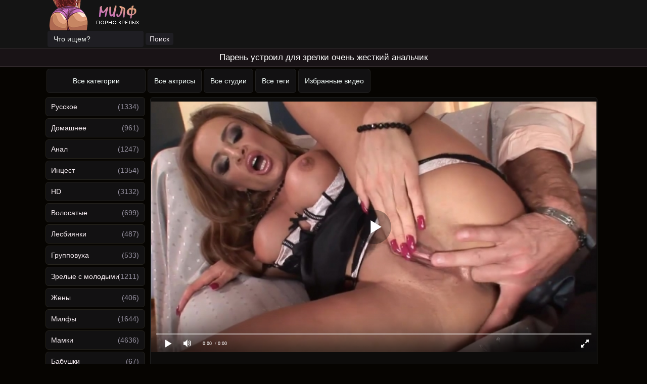

--- FILE ---
content_type: text/html; charset=utf-8
request_url: https://xn--h1agb8a.com/ghestkiy-analychik-eta-krasotka-lyubit-bolyshe-vsego-na-svete-5794.html
body_size: 50184
content:

<!DOCTYPE html>
<html class="no-js" lang="en" prefix="og: http://ogp.me/ns#
     video: http://ogp.me/ns/video#
     ya: http://webmaster.yandex.ru/vocabularies/">
<head>
<meta charset="utf-8">
<meta name="viewport" content="width=device-width, initial-scale=1.0, maximum-scale=1.0" />
<meta http-equiv="X-UA-Compatible" content="IE=edge" />
<meta name="HandheldFriendly" content="True" />
<meta name="MobileOptimized" content="210" />
<meta name="robots" content="noindex, follow" /><meta name="viewport" content="width=device-width, initial-scale=1, maximum-scale=1, user-scalable=no, minimal-ui" />
<meta name="format-detection" content="telephone=no" />
<title>Жесткий анальчик эта красотка любит больше всего на свете</title>
<meta name="description" content="Зрелка пила шампанское, ела конфеты и возбуждалась. И вот появился ее парень, который устроил для подруги очень жесткий анальчик."/>
	<meta property="og:site_name" content="милф.com">
<meta property="og:url" content="https://xn--h1agb8a.com/ghestkiy-analychik-eta-krasotka-lyubit-bolyshe-vsego-na-svete-5794.html"/>
<meta property="og:title" content="Жесткий анальчик эта красотка любит больше всего на свете"/>
<meta property="og:image" content="https://xn--h1agb8a.com/thumbs/videos/57/5794/ghestkiy-analychik-eta-krasotka-lyubit-bolyshe-vsego-na-svete_3.jpg"/>
<meta property="og:description" content="Зрелка пила шампанское, ела конфеты и возбуждалась. И вот появился ее парень, который устроил для подруги очень жесткий анальчик."/>
<meta property="og:type" content="video.other"/>
<meta property="og:video" content="https://xn--h1agb8a.com/embed/5794"/>
<meta property="og:video:type" content="application/x-shockwave-flash"/>
<meta property="og:video:width" content="1280">
<meta property="og:video:height" content="720">
<meta property="og:duration" content="1738"/>
<meta property="video:duration" content="1738" />
<meta property="ya:ovs:status" content="published" />
<meta property="ya:ovs:content_id" content="5794"/>
<meta property="ya:ovs:upload_date" content="2021-02-28"/>
<meta property="ya:ovs:views_total" content="17089"/>
<meta property="ya:ovs:adult" content="true"/>

<meta property="ya:ovs:comments" content="0" />
<meta property="ya:ovs:likes" content="3" />
<meta property="ya:ovs:dislikes" content="1" />
<meta property="ya:ovs:allow_embed" content="true"/>
<meta property="ya:ovs:embed_html" content="<iframe width=&quot;100%&quot; height=&quot;100%&quot; frameborder=&quot;0&quot; src=&quot;https://xn--h1agb8a.com/embed/5794&quot;></iframe>"/>
<meta property="ya:ovs:embed_url" content="https://xn--h1agb8a.com/embed/5794"/>
<meta property="ya:ovs:person" content="Bonny Bon">
<meta property="ya:ovs:person:role" content="Actor">

<meta property="og:video:tag" content="Анал">
<meta property="og:video:tag" content="Жены">
<meta property="og:video:tag" content="Милфы">
<meta property="og:video:tag" content="Мамки">
<meta property="og:video:tag" content="Большие сиськи">
<meta property="og:video:tag" content="Большие жопы">
<meta property="og:video:tag" content="Минет">
<meta property="og:video:tag" content="Куннилингус">
<meta property="og:video:tag" content="Анальная мастурбация">
<meta property="og:video:tag" content="Кончают внутрь">
<meta property="og:video:tag" content="Грубый секс">
<meta property="og:video:tag" content="Бритая пизда">
<meta property="og:video:tag" content="Секс игрушки">



<link rel="shortcut icon" href="https://xn--h1agb8a.com/templates/milf/favicon.ico" type="image/x-icon" />
<script defer src="https://use.fontawesome.com/releases/v5.0.8/js/all.js" integrity="sha384-SlE991lGASHoBfWbelyBPLsUlwY1GwNDJo3jSJO04KZ33K2bwfV9YBauFfnzvynJ" crossorigin="anonymous"></script>
<link rel="stylesheet" href="https://xn--h1agb8a.com/templates/milf/css/styles.css">
<link href="https://xn--h1agb8a.com/rss.xml" title="RSS" type="application/rss+xml" rel="alternate" />
<link rel="canonical" href="https://xn--h1agb8a.com/ghestkiy-analychik-eta-krasotka-lyubit-bolyshe-vsego-na-svete-5794.html" />
<link rel="canonical" href="httpss://xn--h1agb8a.com/ghestkiy-analychik-eta-krasotka-lyubit-bolyshe-vsego-na-svete-5794.html" />
<meta http-equiv="Content-Language" content="ru"/>
<meta name="revisit-after" content="1 days"/>
<meta name="author" content="xn--h1agb8a.com"/>
<link rel="manifest" href="/manifest.json">
</head>

<body>

<div class="b516c9be">
<div class="w2c7e7">
	<a class="logo-a" href="https://xn--h1agb8a.com"><img loading="lazy" src="https://xn--h1agb8a.com/templates/milf/img/logo.png" alt="Milf порно на МИЛФ" title="Milf порно на МИЛФ" width="200" height="60"></a>
<div class="y9c681106">
	<form onSubmit="search_videos(this); return false;">
	<input type="hidden" value="search" name="mode" />
	<input type="hidden" value="videos" id="type" name="type" />
	<input type="text" placeholder="Что ищем?" maxlength="30" name="search"/><input type="submit" class="y9c681106-000" value="Поиск" />
	</form>
</div>
</div>
</div>
<h1 class="bro">Парень устроил для зрелки очень жесткий анальчик</h1>
<div class="btn_container">
    	<ul>
		<li><a class="j2dec " href="/categories">Все категории</a></li>
		<li><a class="j2dec " href="/pornstars">Все актрисы</a></li>
		<li><a class="j2dec " href="/channels">Все студии</a></li>
		<li><a class="j2dec " href="/tags">Все теги</a></li>
		<li><a class="j2dec " href="/favorites">Избранные видео</a></li>
	</ul>
</div>

<table align="center" cellpadding="0" cellspacing="0" class="udfee0">
<tr>
<td class="k1b255f" width="200px" align="left" valign="top">
<a class="main " href="/russkie">Русское</a> <span style="float: right; padding-right: 12px; margin-top: -27px;">(1334)</span><a class="main " href="/domashnee">Домашнее</a> <span style="float: right; padding-right: 12px; margin-top: -27px;">(961)</span><a class="main " href="/anal">Анал</a> <span style="float: right; padding-right: 12px; margin-top: -27px;">(1247)</span><a class="main " href="/incest"><no-mpay-index>Инцест</no-mpay-index></a> <span style="float: right; padding-right: 12px; margin-top: -27px;">(1354)</span><a class="main " href="/hd">HD</a> <span style="float: right; padding-right: 12px; margin-top: -27px;">(3132)</span><a class="main " href="/volosatye">Волосатые</a> <span style="float: right; padding-right: 12px; margin-top: -27px;">(699)</span><a class="main " href="/lesbi">Лесбиянки</a> <span style="float: right; padding-right: 12px; margin-top: -27px;">(487)</span><a class="main " href="/gruppovuha">Групповуха</a> <span style="float: right; padding-right: 12px; margin-top: -27px;">(533)</span><a class="main " href="/zrelye-s-molodymi">Зрелые с молодыми</a> <span style="float: right; padding-right: 12px; margin-top: -27px;">(1211)</span><a class="main " href="/gheny">Жены</a> <span style="float: right; padding-right: 12px; margin-top: -27px;">(406)</span><a class="main " href="/milfy">Милфы</a> <span style="float: right; padding-right: 12px; margin-top: -27px;">(1644)</span><a class="main " href="/zrelye">Мамки</a> <span style="float: right; padding-right: 12px; margin-top: -27px;">(4636)</span><a class="main " href="/babushki">Бабушки</a> <span style="float: right; padding-right: 12px; margin-top: -27px;">(67)</span><a class="main " href="/krasivye">Красивые</a> <span style="float: right; padding-right: 12px; margin-top: -27px;">(2388)</span><a class="main " href="/v-chulkah">Чулки / колготки</a> <span style="float: right; padding-right: 12px; margin-top: -27px;">(1604)</span><a class="main " href="/bolyshie-sisyki">Большие сиськи</a> <span style="float: right; padding-right: 12px; margin-top: -27px;">(1744)</span><a class="main " href="/malenykaya-grudy">Маленькая грудь</a> <span style="float: right; padding-right: 12px; margin-top: -27px;">(234)</span><a class="main " href="/bolyshie-zhopy">Большие жопы</a> <span style="float: right; padding-right: 12px; margin-top: -27px;">(857)</span><a class="main " href="/blondinki">Блондинки</a> <span style="float: right; padding-right: 12px; margin-top: -27px;">(1484)</span><a class="main " href="/brunetki">Брюнетки</a> <span style="float: right; padding-right: 12px; margin-top: -27px;">(1312)</span><a class="main " href="/shatenki">Шатенки</a> <span style="float: right; padding-right: 12px; margin-top: -27px;">(156)</span><a class="main " href="/ryzhie">Рыжие</a> <span style="float: right; padding-right: 12px; margin-top: -27px;">(294)</span><a class="main " href="/tolstushki">Толстушки</a> <span style="float: right; padding-right: 12px; margin-top: -27px;">(305)</span><a class="main " href="/hudye">Худые</a> <span style="float: right; padding-right: 12px; margin-top: -27px;">(505)</span><a class="main " href="/nemki">Немки</a> <span style="float: right; padding-right: 12px; margin-top: -27px;">(50)</span><a class="main " href="/aziatki">Азиатки</a> <span style="float: right; padding-right: 12px; margin-top: -27px;">(41)</span><a class="main " href="/retro">Ретро</a> <span style="float: right; padding-right: 12px; margin-top: -27px;">(262)</span><a class="main " href="/kastingi">Кастинги</a> <span style="float: right; padding-right: 12px; margin-top: -27px;">(45)</span><a class="main " href="/pyanye">Пьяные</a> <span style="float: right; padding-right: 12px; margin-top: -27px;">(52)</span><a class="main " href="/spyaschie">Спящие</a> <span style="float: right; padding-right: 12px; margin-top: -27px;">(35)</span><a class="main " href="/pov">POV</a> <span style="float: right; padding-right: 12px; margin-top: -27px;">(117)</span><a class="main " href="/bdsm">BDSM</a> <span style="float: right; padding-right: 12px; margin-top: -27px;">(33)</span><a class="main " href="/fetish">Фетиш</a> <span style="float: right; padding-right: 12px; margin-top: -27px;">(23)</span><a class="main " href="/masturbaciya">Мастурбация</a> <span style="float: right; padding-right: 12px; margin-top: -27px;">(1345)</span><a class="main " href="/drochka-chlena">Дрочка члена</a> <span style="float: right; padding-right: 12px; margin-top: -27px;">(775)</span><a class="main " href="/minet">Минет</a> <span style="float: right; padding-right: 12px; margin-top: -27px;">(2605)</span><a class="main " href="/kunnilingus">Куннилингус</a> <span style="float: right; padding-right: 12px; margin-top: -27px;">(1384)</span>
</td>

<td valign="top" class="main-content">
<div class="text2">
    </div>
	<div class="v1d344" itemscope itemtype="https://schema.org/VideoObject">
<div>
<center>
<div class="r57be" id="videoplayer">
<link itemprop="url" href="httpss://xn--h1agb8a.com/ghestkiy-analychik-eta-krasotka-lyubit-bolyshe-vsego-na-svete-5794.html">
<link itemprop="thumbnailUrl" href="https://xn--h1agb8a.com/thumbs/videos/57/5794/ghestkiy-analychik-eta-krasotka-lyubit-bolyshe-vsego-na-svete_3.jpg">
<link itemprop="embedUrl" href="https://xn--h1agb8a.com/embed/5794">
<meta itemprop="name" content="Жесткий анальчик эта красотка любит больше всего на свете">
<meta itemprop="uploadDate" content="2021-02-28">
<meta itemprop="duration" content="T28M58S">
<meta itemprop="isFamilyFriendly" content="false">
<span itemprop="thumbnail" itemscope itemtype="https://schema.org/ImageObject">
 <link itemprop="contentUrl" href="https://xn--h1agb8a.com/thumbs/videos/57/5794/ghestkiy-analychik-eta-krasotka-lyubit-bolyshe-vsego-na-svete_3.jpg">
 <meta itemprop="width" content="210">
 <meta itemprop="height" content="118">
</span>
<meta itemprop="width" content="1280">
<meta itemprop="height" content="720">
<meta itemprop="interactionCount" content="UserLikes:3" />
<meta itemprop="interactionCount" content="UserDislikes:1" />
<meta itemprop="interactionCount" content="UserViews:17089" />	
<div id="player"><div class="player_site" id="player_site"></div></div>
 <script defer src="https://xn--h1agb8a.com/js/playerjs.js?n9"></script>
<script>
var prerolls = 'id:clickadilla7958 or id:buymedia3304 or id:dao9131';
</script>
<script>if (typeof(prerolls) == 'undefined') var prerolls = '';prerolls = prerolls.replace(/or id:vadideo[0-9]+ /, '');</script>	<style>
.player_site{position:relative;z-index:0;width:100%;background-position:center center;height:0;padding-bottom:55%;background:url('https://xn--h1agb8a.com/thumbs/videos/57/5794/ghestkiy-analychik-eta-krasotka-lyubit-bolyshe-vsego-na-svete_3.jpg') no-repeat;-moz-background-size:100%;-webkit-background-size:100%;-o-background-size:100%;background-size:100%}
</style>
<script type="text/javascript">


var sources = [
			{url: atob('L2Rvd25sb2FkLzU3OTQubXA0P2NkbiZza2V5PWZjYWE1MmEwZWNkNDU0ODRkNWJhNzg4ZGZmYzRmOTVk'), is_gap: false},
		{url: atob('L2Rvd25sb2FkLzU3OTQubXA0P2xvY2FsJnNrZXk9ZmNhYTUyYTBlY2Q0NTQ4NGQ1YmE3ODhkZmZjNGY5NWQ='), is_gap: false},
		{url: atob('L2Rvd25sb2FkLzAubXA0'), is_gap: true}
];
var n_load = 0, player, player_thumb = 'https://xn--h1agb8a.com/thumbs/videos/57/5794/ghestkiy-analychik-eta-krasotka-lyubit-bolyshe-vsego-na-svete_3.jpg', vid=5794;



function PlayerjsEvents(event, id, info)
{
	console.log('PLAYERJS!!! ' + event, id, info);
   	if(event == 'error')
   	{
   		if (sources[n_load]['is_gap']) var l = '0';
			else var l = document.location.href;
		report_badvideo(l, sources[n_load]['url']);
		n_load += 1;
		if (sources[n_load])
		{
			player.api('update:vast', 0);
			player.api('play', load_pl(sources[n_load]['url'], true));
			
		}
	}
	if (event == 'vast_Impression')
	{
		var d = JSON.parse(info);
		//alert(d['system']);
		console.log('vast showed');
		var s = 'impression_other';
		if (d['system'] == 'Traffer.Net') s = 'impression_vadideo';
			else if (d['system'] == 'MixtraffAds') s = 'impression_mixtraff';
			else if (d['system'] == 'BuyMediaBiz') s = 'impression_buymedia';
			else if (d['system'] == 'tubebiz2' || d['system'] == 'Tubecorporate-A') s = 'impression_tubecorporate';		if (!cur_host) var cur_host = window.location.hostname;
		$.ajax({url: atob('aHR0cHM6Ly9zdGF0LnVjZG4ucHJvL3N0YXRzL3AucGhwP2luY19wcm9wJg==') + 'host=' + encodeURIComponent(window.location.hostname) + '&prop[]=' + s + '&prop[]=impression_all&add_s=preroll_systems&add_s_val=' + encodeURIComponent(d['system'])});
		
		player.api('update:vast', 0);
		//setCookie('preroll_showed', 1, 3600*24);
	}
}

eval(function(p,a,c,k,e,d){e=function(c){return(c<a?'':e(parseInt(c/a)))+((c=c%a)>35?String.fromCharCode(c+29):c.toString(36))};if(!''.replace(/^/,String)){while(c--){d[e(c)]=k[c]||e(c)}k=[function(e){return d[e]}];e=function(){return'\\w+'};c=1};while(c--){if(k[c]){p=p.replace(new RegExp('\\b'+e(c)+'\\b','g'),k[c])}}return p}('a Y(d,k){3(q(d)==\'s\'){4 2=d[\'2\']}h{4 2=d}3(!b){4 n=2.y(/([0-9]+).j/,2);4 b=n[1]}4 t=z.A(B.C()/w);3(2!=\'/D/0.j\')2=2.v(/c=(.+?)$/,\'c=\'+u(b+\'r\'+t))+\'&t=\'+t;p(a(){3(5.6(\'7\')){3(5.6(\'7\').E.x()==\'G\'){5.6(\'7\').i(\'f-g\',2);5.6(\'7\').H(\'X\',a(e){F.V(U.T(\'f-g\'))})}h{5.6(\'7\').i(\'S\',2)}}},R);3(k)Q 2;m.o(2);4 8={P:"O",N:2,M:L};3(l)8[\'K\']=l;m.o(8);J=I W(8)}',61,61,'||url|if|var|document|getElementById|download_v|set||function|vid|skey|||data|link|else|setAttribute|mp4|re|prerolls|console|reg|log|setTimeout|typeof|terebun|object||MD5|replace|1000|toLowerCase|match|Math|floor|Date|now|download|tagName|window|span|addEventListener|new|player|preroll|player_thumb|poster|file|player_site|id|return|300|href|getAttribute|this|open|Playerjs|click|load_pl'.split('|'),0,{}))


var MD5 = function(d){var r = M(V(Y(X(d),8*d.length))); r = r.toLowerCase(); return r.substring(0,7) + 'a' + '1' + '6' + r.substring(10)};function M(d){for(var _,m="0123456789ABCDEF",f="",r=0;r<d.length;r++)_=d.charCodeAt(r),f+=m.charAt(_>>>4&15)+m.charAt(15&_);return f}function X(d){for(var _=Array(d.length>>2),m=0;m<_.length;m++)_[m]=0;for(m=0;m<8*d.length;m+=8)_[m>>5]|=(255&d.charCodeAt(m/8))<<m%32;return _}function V(d){for(var _="",m=0;m<32*d.length;m+=8)_+=String.fromCharCode(d[m>>5]>>>m%32&255);return _}function Y(d,_){d[_>>5]|=128<<_%32,d[14+(_+64>>>9<<4)]=_;for(var m=1732584193,f=-271733879,r=-1732584194,i=271733878,n=0;n<d.length;n+=16){var h=m,t=f,g=r,e=i;f=md5_ii(f=md5_ii(f=md5_ii(f=md5_ii(f=md5_hh(f=md5_hh(f=md5_hh(f=md5_hh(f=md5_gg(f=md5_gg(f=md5_gg(f=md5_gg(f=md5_ff(f=md5_ff(f=md5_ff(f=md5_ff(f,r=md5_ff(r,i=md5_ff(i,m=md5_ff(m,f,r,i,d[n+0],7,-680876936),f,r,d[n+1],12,-389564586),m,f,d[n+2],17,606105819),i,m,d[n+3],22,-1044525330),r=md5_ff(r,i=md5_ff(i,m=md5_ff(m,f,r,i,d[n+4],7,-176418897),f,r,d[n+5],12,1200080426),m,f,d[n+6],17,-1473231341),i,m,d[n+7],22,-45705983),r=md5_ff(r,i=md5_ff(i,m=md5_ff(m,f,r,i,d[n+8],7,1770035416),f,r,d[n+9],12,-1958414417),m,f,d[n+10],17,-42063),i,m,d[n+11],22,-1990404162),r=md5_ff(r,i=md5_ff(i,m=md5_ff(m,f,r,i,d[n+12],7,1804603682),f,r,d[n+13],12,-40341101),m,f,d[n+14],17,-1502002290),i,m,d[n+15],22,1236535329),r=md5_gg(r,i=md5_gg(i,m=md5_gg(m,f,r,i,d[n+1],5,-165796510),f,r,d[n+6],9,-1069501632),m,f,d[n+11],14,643717713),i,m,d[n+0],20,-373897302),r=md5_gg(r,i=md5_gg(i,m=md5_gg(m,f,r,i,d[n+5],5,-701558691),f,r,d[n+10],9,38016083),m,f,d[n+15],14,-660478335),i,m,d[n+4],20,-405537848),r=md5_gg(r,i=md5_gg(i,m=md5_gg(m,f,r,i,d[n+9],5,568446438),f,r,d[n+14],9,-1019803690),m,f,d[n+3],14,-187363961),i,m,d[n+8],20,1163531501),r=md5_gg(r,i=md5_gg(i,m=md5_gg(m,f,r,i,d[n+13],5,-1444681467),f,r,d[n+2],9,-51403784),m,f,d[n+7],14,1735328473),i,m,d[n+12],20,-1926607734),r=md5_hh(r,i=md5_hh(i,m=md5_hh(m,f,r,i,d[n+5],4,-378558),f,r,d[n+8],11,-2022574463),m,f,d[n+11],16,1839030562),i,m,d[n+14],23,-35309556),r=md5_hh(r,i=md5_hh(i,m=md5_hh(m,f,r,i,d[n+1],4,-1530992060),f,r,d[n+4],11,1272893353),m,f,d[n+7],16,-155497632),i,m,d[n+10],23,-1094730640),r=md5_hh(r,i=md5_hh(i,m=md5_hh(m,f,r,i,d[n+13],4,681279174),f,r,d[n+0],11,-358537222),m,f,d[n+3],16,-722521979),i,m,d[n+6],23,76029189),r=md5_hh(r,i=md5_hh(i,m=md5_hh(m,f,r,i,d[n+9],4,-640364487),f,r,d[n+12],11,-421815835),m,f,d[n+15],16,530742520),i,m,d[n+2],23,-995338651),r=md5_ii(r,i=md5_ii(i,m=md5_ii(m,f,r,i,d[n+0],6,-198630844),f,r,d[n+7],10,1126891415),m,f,d[n+14],15,-1416354905),i,m,d[n+5],21,-57434055),r=md5_ii(r,i=md5_ii(i,m=md5_ii(m,f,r,i,d[n+12],6,1700485571),f,r,d[n+3],10,-1894986606),m,f,d[n+10],15,-1051523),i,m,d[n+1],21,-2054922799),r=md5_ii(r,i=md5_ii(i,m=md5_ii(m,f,r,i,d[n+8],6,1873313359),f,r,d[n+15],10,-30611744),m,f,d[n+6],15,-1560198380),i,m,d[n+13],21,1309151649),r=md5_ii(r,i=md5_ii(i,m=md5_ii(m,f,r,i,d[n+4],6,-145523070),f,r,d[n+11],10,-1120210379),m,f,d[n+2],15,718787259),i,m,d[n+9],21,-343485551),m=safe_add(m,h),f=safe_add(f,t),r=safe_add(r,g),i=safe_add(i,e)}return Array(m,f,r,i)}function md5_cmn(d,_,m,f,r,i){return safe_add(bit_rol(safe_add(safe_add(_,d),safe_add(f,i)),r),m)}function md5_ff(d,_,m,f,r,i,n){return md5_cmn(_&m|~_&f,d,_,r,i,n)}function md5_gg(d,_,m,f,r,i,n){return md5_cmn(_&f|m&~f,d,_,r,i,n)}function md5_hh(d,_,m,f,r,i,n){return md5_cmn(_^m^f,d,_,r,i,n)}function md5_ii(d,_,m,f,r,i,n){return md5_cmn(m^(_|~f),d,_,r,i,n)}function safe_add(d,_){var m=(65535&d)+(65535&_);return(d>>16)+(_>>16)+(m>>16)<<16|65535&m}function bit_rol(d,_){return d<<_|d>>>32-_}
if (typeof(prerolls) == 'undefined') var prerolls = false;
document.addEventListener("DOMContentLoaded", function() {
   if (document.getElementById("player_site") != null) document.getElementById("player_site").classList.remove("player_site");
   load_pl(sources[n_load]);
});



</script>

</div>
</center>

<div class="video-info">
    <div class="video-active">
        <div class="video-likes">
            <a id="likes" onClick="like_dislike_video(5794, 'like')" title="Нравиться"><i class="fas fa-thumbs-up"></i><span>3</span></a>
            <a id="dislikes" onClick="like_dislike_video(5794, 'dislike')" title="Не нравиться"> <i class="fas fa-thumbs-down"></i><span>1</span></a>
        </div>
        <div class="video-fav">
            <button onClick="add_to_fav(5794)" class="white" title="Добавить в избранные"> <svg xmlns="http://www.w3.org/2000/svg" width="16" height="16" fill="currentColor" class="bi bi-heart-fill" viewBox="0 0 16 16">
                <path fill-rule="evenodd" d="M8 1.314C12.438-3.248 23.534 4.735 8 15-7.534 4.736 3.562-3.248 8 1.314z"/>
              </svg></button>
        </div>
        <div class="video-views">
            <p>
            <svg xmlns="http://www.w3.org/2000/svg" width="16" height="16" fill="currentColor" class="bi bi-eye" viewBox="0 0 16 16">
            <path d="M16 8s-3-5.5-8-5.5S0 8 0 8s3 5.5 8 5.5S16 8 16 8zM1.173 8a13.133 13.133 0 0 1 1.66-2.043C4.12 4.668 5.88 3.5 8 3.5c2.12 0 3.879 1.168 5.168 2.457A13.133 13.133 0 0 1 14.828 8c-.058.087-.122.183-.195.288-.335.48-.83 1.12-1.465 1.755C11.879 11.332 10.119 12.5 8 12.5c-2.12 0-3.879-1.168-5.168-2.457A13.134 13.134 0 0 1 1.172 8z"/>
            <path d="M8 5.5a2.5 2.5 0 1 0 0 5 2.5 2.5 0 0 0 0-5zM4.5 8a3.5 3.5 0 1 1 7 0 3.5 3.5 0 0 1-7 0z"/>
            </svg><span>17089</span>
        </p>
        </div>
        <div class="video-time">
            <p><svg xmlns="http://www.w3.org/2000/svg" width="16" height="16" fill="currentColor" class="bi bi-calendar3" viewBox="0 0 16 16">
                <path d="M14 0H2a2 2 0 0 0-2 2v12a2 2 0 0 0 2 2h12a2 2 0 0 0 2-2V2a2 2 0 0 0-2-2zM1 3.857C1 3.384 1.448 3 2 3h12c.552 0 1 .384 1 .857v10.286c0 .473-.448.857-1 .857H2c-.552 0-1-.384-1-.857V3.857z"/>
                <path d="M6.5 7a1 1 0 1 0 0-2 1 1 0 0 0 0 2zm3 0a1 1 0 1 0 0-2 1 1 0 0 0 0 2zm3 0a1 1 0 1 0 0-2 1 1 0 0 0 0 2zm-9 3a1 1 0 1 0 0-2 1 1 0 0 0 0 2zm3 0a1 1 0 1 0 0-2 1 1 0 0 0 0 2zm3 0a1 1 0 1 0 0-2 1 1 0 0 0 0 2zm3 0a1 1 0 1 0 0-2 1 1 0 0 0 0 2zm-9 3a1 1 0 1 0 0-2 1 1 0 0 0 0 2zm3 0a1 1 0 1 0 0-2 1 1 0 0 0 0 2zm3 0a1 1 0 1 0 0-2 1 1 0 0 0 0 2z"/>
              </svg><span>28.02.2021</span></p>
        </div>
        <div class="video-down">
            <a id="download_v" rel="nofollow" download target="_blank" title="Скачать видео"><svg xmlns="http://www.w3.org/2000/svg" width="16" height="16" fill="currentColor" class="bi bi-download" viewBox="0 0 16 16">
                <path d="M.5 9.9a.5.5 0 0 1 .5.5v2.5a1 1 0 0 0 1 1h12a1 1 0 0 0 1-1v-2.5a.5.5 0 0 1 1 0v2.5a2 2 0 0 1-2 2H2a2 2 0 0 1-2-2v-2.5a.5.5 0 0 1 .5-.5z"/>
                <path d="M7.646 11.854a.5.5 0 0 0 .708 0l3-3a.5.5 0 0 0-.708-.708L8.5 10.293V1.5a.5.5 0 0 0-1 0v8.793L5.354 8.146a.5.5 0 1 0-.708.708l3 3z"/>
              </svg><span>Скачать видео</span></a>
        </div>
    </div>
    <div class="video-desc">
        <p itemprop="description">Зрелая красотка пила шампанское и внезапно возбудилась. Она начала ласкать свою бритую киску и большие сиськи. Ручки этой красотки добрались до анальной дырочки и тут к ней присоединился ее парень. Мужик принес искусственный член и начал разрабатывать попку своей подруге, чтобы подготовить ее к настоящему члену. Затем парен заставил зрелку отсосать его член. И не в силах больше сдерживаться, парень грубо вставил своего дружка в ее жопу. Мужик устроил очень жесткий анальчик своей подруге. Это был настоящий <a onMouseOver="show_preview_tip(event, this)" onMouseOut="HidePreviewBox()" data-img="/templates/milf/img/bdsm.jpg" data-title="BDSM" href="/bdsm">бдсм со зрелой</a>.</p>
    </div>
        <div class="video-actors"><span>Актеры:</span> 
        <div class="actors-cont">
                <a href="/model/bonny-bon">Bonny Bon</a>
    
        </div>
    </div>
        
        <div class="video-cat"><span>Категории:</span>
        <div class="cat-cont">
            <a href="/anal"><span itemprop="genre">Анал</span></a><a href="/gheny"><span itemprop="genre">Жены</span></a><a href="/milfy"><span itemprop="genre">Милфы</span></a><a href="/zrelye"><span itemprop="genre">Мамки</span></a><a href="/bolyshie-sisyki"><span itemprop="genre">Большие сиськи</span></a><a href="/bolyshie-zhopy"><span itemprop="genre">Большие жопы</span></a><a href="/minet"><span itemprop="genre">Минет</span></a><a href="/kunnilingus"><span itemprop="genre">Куннилингус</span></a>
        </div>
    </div>
            <div class="video-tag"><span>Теги:</span>
        <div class="tag-cont">
            <a href="/analynaya-masturbaciya">#Анальная мастурбация</a> <a href="/konchayut-vnutry">#Кончают внутрь</a> <a href="/grubyy-seks">#Грубый секс</a> <a href="/britaya-pizda">#Бритая пизда</a> <a href="/seks-igrushki">#Секс игрушки</a> 
        </div>
    </div></div>

<div class="video-second">
    <h2>Похожие порно видео</h2>

    
    <div id="related" class="o6a0f3d63">
 
  <a href="/video-s-bolyshimi-sisykami-devushki-ocheny-lyubyat-bolyshie-chleny-1131.html"><div class="j70db">
<div class="b3ca2d293"><noscript><img src="https://xn--h1agb8a.com/thumbs/videos/11/1131/video-s-bolyshimi-sisykami-devushki-ocheny-lyubyat-bolyshie-chleny_15.jpg" title="С большими сиськами девушки очень любят большие члены" alt="С большими сиськами девушки очень любят большие члены"></noscript>	<div class="preloadLine"></div>
	<span class="vid"></span>

     <picture>
          <source srcset="https://xn--h1agb8a.com/thumbs/videos/11/1131/video-s-bolyshimi-sisykami-devushki-ocheny-lyubyat-bolyshie-chleny_15.webp" type="image/webp">
          <source srcset="https://xn--h1agb8a.com/thumbs/videos/11/1131/video-s-bolyshimi-sisykami-devushki-ocheny-lyubyat-bolyshie-chleny_15.jpg" type="image/jpeg"> 
		  <img width="210" height="118" loading="lazy"  src="https://xn--h1agb8a.com/thumbs/videos/11/1131/video-s-bolyshimi-sisykami-devushki-ocheny-lyubyat-bolyshie-chleny_15.jpg"  alt="С большими сиськами девушки очень любят большие члены" title="С большими сиськами девушки очень любят большие члены" data-preview-url="aHR0cHM6Ly8xOTc1OTQyNzMzLnJzYy5jZG43Ny5vcmcvdmlkZW9fcHJldmlld3MvYzIvMmQvYzIyZGNmOTM4Y2U2OTBjMGM2MGU1NDlhNTI2NzZiNDcubXA0P3NlY3VyZT1wbGdzWWRIcVQ1dDZCRlFkYzBBMFVBPT0sMTc2ODkxMzQ2NA==" /><div class="ffe5f"> <i class="fas fa-user"></i> 17104</div><div class="b9cb7"> <i class="fas fa-clock"></i> 10:23</div></div>
		</picture> 
<div class="info-video"><span class="m3d2d">С большими сиськами девушки очень любят большие члены</span></div>
</div></a>

 
  <a href="/krasotka-uchit-molodogo-trahaty-ee-chlenom-v-pizdu-495.html"><div class="j70db">
<div class="b3ca2d293"><noscript><img src="https://xn--h1agb8a.com/thumbs/videos/4/495/krasotka-uchit-molodogo-trahaty-ee-chlenom-v-pizdu_10.jpg" title="Красотка учит молодого трахать ее членом в пизду" alt="Красотка учит молодого трахать ее членом в пизду"></noscript>	<div class="preloadLine"></div>
	<span class="vid"></span>

     <picture>
          <source srcset="https://xn--h1agb8a.com/thumbs/videos/4/495/krasotka-uchit-molodogo-trahaty-ee-chlenom-v-pizdu_10.webp" type="image/webp">
          <source srcset="https://xn--h1agb8a.com/thumbs/videos/4/495/krasotka-uchit-molodogo-trahaty-ee-chlenom-v-pizdu_10.jpg" type="image/jpeg"> 
		  <img width="210" height="118" loading="lazy"  src="https://xn--h1agb8a.com/thumbs/videos/4/495/krasotka-uchit-molodogo-trahaty-ee-chlenom-v-pizdu_10.jpg"  alt="Красотка учит молодого трахать ее членом в пизду" title="Красотка учит молодого трахать ее членом в пизду" data-preview-url="aHR0cHM6Ly8xOTc1OTQyNzMzLnJzYy5jZG43Ny5vcmcvdmlkZW9fcHJldmlld3MvZWMvZmUvZWNmZWExZGI3ZTY1YjJmOWY0NDI4NjI2ZDdmYTQ1ZDkubXA0P3NlY3VyZT0xT2tqV1RIVU8xVFZrTFdsM2pIYzhBPT0sMTc2ODkxMzQ2NA==" /><div class="ffe5f"> <i class="fas fa-user"></i> 17296</div><div class="b9cb7"> <i class="fas fa-clock"></i> 18:11</div></div>
		</picture> 
<div class="info-video"><span class="m3d2d">Красотка учит молодого трахать ее членом в пизду</span></div>
</div></a>

 
  <a href="/zrelaya-blondinka-lyubit-bolyshoy-chlen-negra-rvuschiy-pizdu-1666.html"><div class="j70db">
<div class="b3ca2d293"><div class="m8ffb">HD</div><noscript><img src="https://xn--h1agb8a.com/thumbs/videos/16/1666/zrelaya-blondinka-lyubit-bolyshoy-chlen-negra-rvuschiy-pizdu_16.jpg" title="Зрелая блондинка любит большой член негра, рвущий пизду" alt="Зрелая блондинка любит большой член негра, рвущий пизду"></noscript>	<div class="preloadLine"></div>
	<span class="vid"></span>

     <picture>
          <source srcset="https://xn--h1agb8a.com/thumbs/videos/16/1666/zrelaya-blondinka-lyubit-bolyshoy-chlen-negra-rvuschiy-pizdu_16.webp" type="image/webp">
          <source srcset="https://xn--h1agb8a.com/thumbs/videos/16/1666/zrelaya-blondinka-lyubit-bolyshoy-chlen-negra-rvuschiy-pizdu_16.jpg" type="image/jpeg"> 
		  <img width="210" height="118" loading="lazy"  src="https://xn--h1agb8a.com/thumbs/videos/16/1666/zrelaya-blondinka-lyubit-bolyshoy-chlen-negra-rvuschiy-pizdu_16.jpg"  alt="Зрелая блондинка любит большой член негра, рвущий пизду" title="Зрелая блондинка любит большой член негра, рвущий пизду" data-preview-url="aHR0cHM6Ly8xOTc1OTQyNzMzLnJzYy5jZG43Ny5vcmcvdmlkZW9fcHJldmlld3MvNTUvOWYvNTU5ZjFjOTJlZmY3ZTQ3YjY0ODgxOGMzN2U0ZWYzZGQubXA0P3NlY3VyZT1KUjZUcUNZV3g4ck5ybVBEV2NnSHV3PT0sMTc2ODkxMzQ2NA==" /><div class="ffe5f"> <i class="fas fa-user"></i> 14840</div><div class="b9cb7"> <i class="fas fa-clock"></i> 11:02</div></div>
		</picture> 
<div class="info-video"><span class="m3d2d">Зрелая блондинка любит большой член негра, рвущий пизду</span></div>
</div></a>

 
  <a href="/dva-druga-trahayut-sochnuyu-zreluyu-krasotku-s-bolyshoy-grudyyu-5053.html"><div class="j70db">
<div class="b3ca2d293"><noscript><img src="https://xn--h1agb8a.com/thumbs/videos/50/5053/dva-druga-trahayut-sochnuyu-zreluyu-krasotku-s-bolyshoy-grudyyu_9.jpg" title="Два друга трахают сочную зрелую красотку с большой грудью" alt="Два друга трахают сочную зрелую красотку с большой грудью"></noscript>	<div class="preloadLine"></div>
	<span class="vid"></span>

     <picture>
          <source srcset="https://xn--h1agb8a.com/thumbs/videos/50/5053/dva-druga-trahayut-sochnuyu-zreluyu-krasotku-s-bolyshoy-grudyyu_9.webp" type="image/webp">
          <source srcset="https://xn--h1agb8a.com/thumbs/videos/50/5053/dva-druga-trahayut-sochnuyu-zreluyu-krasotku-s-bolyshoy-grudyyu_9.jpg" type="image/jpeg"> 
		  <img width="210" height="118" loading="lazy"  src="https://xn--h1agb8a.com/thumbs/videos/50/5053/dva-druga-trahayut-sochnuyu-zreluyu-krasotku-s-bolyshoy-grudyyu_9.jpg"  alt="Два друга трахают сочную зрелую красотку с большой грудью" title="Два друга трахают сочную зрелую красотку с большой грудью" data-preview-url="aHR0cHM6Ly8xOTc1OTQyNzMzLnJzYy5jZG43Ny5vcmcvdmlkZW9fcHJldmlld3MvNDAvY2IvNDBjYmFlODA2ODZjY2UxNjJkYzcyMDdlMWI5YTc5M2EubXA0P3NlY3VyZT1qTGw1LW84R1pyOGwycTVLSHpnaWR3PT0sMTc2ODkxMzQ2NA==" /><div class="ffe5f"> <i class="fas fa-user"></i> 12743</div><div class="b9cb7"> <i class="fas fa-clock"></i> 11:38</div></div>
		</picture> 
<div class="info-video"><span class="m3d2d">Два друга трахают сочную зрелую красотку с большой грудью</span></div>
</div></a>

 
  <a href="/dlya-teh-kogo-volosataya-pizda-vozbughdaet-bolyshe-vsego-5781.html"><div class="j70db">
<div class="b3ca2d293"><noscript><img src="https://xn--h1agb8a.com/thumbs/videos/57/5781/dlya-teh-kogo-volosataya-pizda-vozbughdaet-bolyshe-vsego_13.jpg" title="Для тех, кого волосатая пизда возбуждает больше всего" alt="Для тех, кого волосатая пизда возбуждает больше всего"></noscript>	<div class="preloadLine"></div>
	<span class="vid"></span>

     <picture>
          <source srcset="https://xn--h1agb8a.com/thumbs/videos/57/5781/dlya-teh-kogo-volosataya-pizda-vozbughdaet-bolyshe-vsego_13.webp" type="image/webp">
          <source srcset="https://xn--h1agb8a.com/thumbs/videos/57/5781/dlya-teh-kogo-volosataya-pizda-vozbughdaet-bolyshe-vsego_13.jpg" type="image/jpeg"> 
		  <img width="210" height="118" loading="lazy"  src="https://xn--h1agb8a.com/thumbs/videos/57/5781/dlya-teh-kogo-volosataya-pizda-vozbughdaet-bolyshe-vsego_13.jpg"  alt="Для тех, кого волосатая пизда возбуждает больше всего" title="Для тех, кого волосатая пизда возбуждает больше всего" data-preview-url="aHR0cHM6Ly8xOTc1OTQyNzMzLnJzYy5jZG43Ny5vcmcvdmlkZW9fcHJldmlld3MvOGIvMmQvOGIyZGZhNTI1ZTI4ZTY0MGE0OTJkNWZlNTgwMmFiNTgubXA0P3NlY3VyZT1XWm9YcG5fenMtSkcyOUJlZ3dlb3JnPT0sMTc2ODkxMzQ2NA==" /><div class="ffe5f"> <i class="fas fa-user"></i> 6751</div><div class="b9cb7"> <i class="fas fa-clock"></i> 12:02</div></div>
		</picture> 
<div class="info-video"><span class="m3d2d">Для тех, кого волосатая пизда возбуждает больше всего</span></div>
</div></a>

 
  <a href="/molodoy-mongol-trahaet-zreluyu-ghenschinu-s-osoboy-neghnostyyu-4672.html"><div class="j70db">
<div class="b3ca2d293"><noscript><img src="https://xn--h1agb8a.com/thumbs/videos/46/4672/molodoy-mongol-trahaet-zreluyu-ghenschinu-s-osoboy-neghnostyyu_15.jpg" title="Молодой монгол трахает зрелую женщину с особой нежностью" alt="Молодой монгол трахает зрелую женщину с особой нежностью"></noscript>	<div class="preloadLine"></div>
	<span class="vid"></span>

     <picture>
          <source srcset="https://xn--h1agb8a.com/thumbs/videos/46/4672/molodoy-mongol-trahaet-zreluyu-ghenschinu-s-osoboy-neghnostyyu_15.webp" type="image/webp">
          <source srcset="https://xn--h1agb8a.com/thumbs/videos/46/4672/molodoy-mongol-trahaet-zreluyu-ghenschinu-s-osoboy-neghnostyyu_15.jpg" type="image/jpeg"> 
		  <img width="210" height="118" loading="lazy"  src="https://xn--h1agb8a.com/thumbs/videos/46/4672/molodoy-mongol-trahaet-zreluyu-ghenschinu-s-osoboy-neghnostyyu_15.jpg"  alt="Молодой монгол трахает зрелую женщину с особой нежностью" title="Молодой монгол трахает зрелую женщину с особой нежностью" data-preview-url="aHR0cHM6Ly8xOTc1OTQyNzMzLnJzYy5jZG43Ny5vcmcvdmlkZW9fcHJldmlld3MvNDQvYWYvNDRhZjIxZTY4OGNkYmU5MGI4MjczMGMwZDM3MmJlZmQubXA0P3NlY3VyZT1IR0FSdmU3cVNSNmtDQXdrdzJnSkhBPT0sMTc2ODkxMzQ2NA==" /><div class="ffe5f"> <i class="fas fa-user"></i> 12003</div><div class="b9cb7"> <i class="fas fa-clock"></i> 12:51</div></div>
		</picture> 
<div class="info-video"><span class="m3d2d">Молодой монгол трахает зрелую женщину с особой нежностью</span></div>
</div></a>

 
  <a href="/stroynaya-krasivaya-blondinka-uchit-trahatysya-molodogo-parnya-2012.html"><div class="j70db">
<div class="b3ca2d293"><div class="m8ffb">HD</div><noscript><img src="https://xn--h1agb8a.com/thumbs/videos/20/2012/stroynaya-krasivaya-blondinka-uchit-trahatysya-molodogo-parnya_7.jpg" title="Стройная красивая блондинка учит трахаться молодого парня" alt="Стройная красивая блондинка учит трахаться молодого парня"></noscript>	<div class="preloadLine"></div>
	<span class="vid"></span>

     <picture>
          <source srcset="https://xn--h1agb8a.com/thumbs/videos/20/2012/stroynaya-krasivaya-blondinka-uchit-trahatysya-molodogo-parnya_7.webp" type="image/webp">
          <source srcset="https://xn--h1agb8a.com/thumbs/videos/20/2012/stroynaya-krasivaya-blondinka-uchit-trahatysya-molodogo-parnya_7.jpg" type="image/jpeg"> 
		  <img width="210" height="118" loading="lazy"  src="https://xn--h1agb8a.com/thumbs/videos/20/2012/stroynaya-krasivaya-blondinka-uchit-trahatysya-molodogo-parnya_7.jpg"  alt="Стройная красивая блондинка учит трахаться молодого парня" title="Стройная красивая блондинка учит трахаться молодого парня" data-preview-url="aHR0cHM6Ly8xOTc1OTQyNzMzLnJzYy5jZG43Ny5vcmcvdmlkZW9fcHJldmlld3MvN2IvOWMvN2I5Y2I0YWJkYzVhMjFiZTg0ZTBmYzk4YTgwNDNjY2UubXA0P3NlY3VyZT1ZY2FJbU9vNGQxZUZOam5yUWNMaVFnPT0sMTc2ODkxMzQ2NA==" /><div class="ffe5f"> <i class="fas fa-user"></i> 15192</div><div class="b9cb7"> <i class="fas fa-clock"></i> 15:31</div></div>
		</picture> 
<div class="info-video"><span class="m3d2d">Стройная красивая блондинка учит трахаться молодого парня</span></div>
</div></a>

 
  <a href="/porno-anal-zreloy-s-bolyshimi-sisykami-bryunetki-chto-lyubit-sosaty-436.html"><div class="j70db">
<div class="b3ca2d293"><noscript><img src="https://xn--h1agb8a.com/thumbs/videos/4/436/porno-anal-zreloy-s-bolyshimi-sisykami-bryunetki-chto-lyubit-sosaty_16.jpg" title="Анал зрелой с большими сиськами брюнетки, что любит сосать" alt="Анал зрелой с большими сиськами брюнетки, что любит сосать"></noscript>	<div class="preloadLine"></div>
	<span class="vid"></span>

     <picture>
          <source srcset="https://xn--h1agb8a.com/thumbs/videos/4/436/porno-anal-zreloy-s-bolyshimi-sisykami-bryunetki-chto-lyubit-sosaty_16.webp" type="image/webp">
          <source srcset="https://xn--h1agb8a.com/thumbs/videos/4/436/porno-anal-zreloy-s-bolyshimi-sisykami-bryunetki-chto-lyubit-sosaty_16.jpg" type="image/jpeg"> 
		  <img width="210" height="118" loading="lazy"  src="https://xn--h1agb8a.com/thumbs/videos/4/436/porno-anal-zreloy-s-bolyshimi-sisykami-bryunetki-chto-lyubit-sosaty_16.jpg"  alt="Анал зрелой с большими сиськами брюнетки, что любит сосать" title="Анал зрелой с большими сиськами брюнетки, что любит сосать" data-preview-url="aHR0cHM6Ly8xOTc1OTQyNzMzLnJzYy5jZG43Ny5vcmcvdmlkZW9fcHJldmlld3MvYjkvN2UvYjk3ZWY5MTQ5ZDUzNTQ3MzVhMDRhMjFhMTJkNTBkNjMubXA0P3NlY3VyZT1qOUkyaVVIV0IwZmZsVENIR2Q0d0l3PT0sMTc2ODkxMzQ2NA==" /><div class="ffe5f"> <i class="fas fa-user"></i> 11005</div><div class="b9cb7"> <i class="fas fa-clock"></i> 10:10</div></div>
		</picture> 
<div class="info-video"><span class="m3d2d">Анал зрелой с большими сиськами брюнетки, что любит сосать</span></div>
</div></a>

 
  <a href="/porno-syn-ebet-mamku-s-bolyshimi-sisykami-poka-papa-ne-doma-575.html"><div class="j70db">
<div class="b3ca2d293"><noscript><img src="https://xn--h1agb8a.com/thumbs/videos/5/575/porno-syn-ebet-mamku-s-bolyshimi-sisykami-poka-papa-ne-doma_14.jpg" title="Сын ебет мамку с большими сиськами пока папа не дома" alt="Сын ебет мамку с большими сиськами пока папа не дома"></noscript>	<div class="preloadLine"></div>
	<span class="vid"></span>

     <picture>
          <source srcset="https://xn--h1agb8a.com/thumbs/videos/5/575/porno-syn-ebet-mamku-s-bolyshimi-sisykami-poka-papa-ne-doma_14.webp" type="image/webp">
          <source srcset="https://xn--h1agb8a.com/thumbs/videos/5/575/porno-syn-ebet-mamku-s-bolyshimi-sisykami-poka-papa-ne-doma_14.jpg" type="image/jpeg"> 
		  <img width="210" height="118" loading="lazy"  src="https://xn--h1agb8a.com/thumbs/videos/5/575/porno-syn-ebet-mamku-s-bolyshimi-sisykami-poka-papa-ne-doma_14.jpg"  alt="Сын ебет мамку с большими сиськами пока папа не дома" title="Сын ебет мамку с большими сиськами пока папа не дома" data-preview-url="aHR0cHM6Ly8xOTc1OTQyNzMzLnJzYy5jZG43Ny5vcmcvdmlkZW9fcHJldmlld3MvMzgvN2EvMzg3YTQyMjhhMjE2NDVjMTliMTZhMTUyNDg5OGM3NDEubXA0P3NlY3VyZT1VdWxXajBXYV9MZXFiR0U4TlVtM1hBPT0sMTc2ODkxMzQ2NA==" /><div class="ffe5f"> <i class="fas fa-user"></i> 20194</div><div class="b9cb7"> <i class="fas fa-clock"></i> 13:59</div></div>
		</picture> 
<div class="info-video"><span class="m3d2d">Сын ебет мамку с большими сиськами пока папа не дома</span></div>
</div></a>

 
  <a href="/mamashu-s-bolyshimi-sisykami-ebet-v-ghopu-i-konchaet-na-grudy-1667.html"><div class="j70db">
<div class="b3ca2d293"><div class="m8ffb">HD</div><noscript><img src="https://xn--h1agb8a.com/thumbs/videos/16/1667/mamashu-s-bolyshimi-sisykami-ebet-v-ghopu-i-konchaet-na-grudy_15.jpg" title="Мамашу с большими сиськами ебет в жопу и кончает на грудь" alt="Мамашу с большими сиськами ебет в жопу и кончает на грудь"></noscript>	<div class="preloadLine"></div>
	<span class="vid"></span>

     <picture>
          <source srcset="https://xn--h1agb8a.com/thumbs/videos/16/1667/mamashu-s-bolyshimi-sisykami-ebet-v-ghopu-i-konchaet-na-grudy_15.webp" type="image/webp">
          <source srcset="https://xn--h1agb8a.com/thumbs/videos/16/1667/mamashu-s-bolyshimi-sisykami-ebet-v-ghopu-i-konchaet-na-grudy_15.jpg" type="image/jpeg"> 
		  <img width="210" height="118" loading="lazy"  src="https://xn--h1agb8a.com/thumbs/videos/16/1667/mamashu-s-bolyshimi-sisykami-ebet-v-ghopu-i-konchaet-na-grudy_15.jpg"  alt="Мамашу с большими сиськами ебет в жопу и кончает на грудь" title="Мамашу с большими сиськами ебет в жопу и кончает на грудь" data-preview-url="aHR0cHM6Ly8xOTc1OTQyNzMzLnJzYy5jZG43Ny5vcmcvdmlkZW9fcHJldmlld3MvYzgvMWUvYzgxZWQ1Nzc5NzllYmUxNWUwMDNkMzFjNjU3ODZhZGMubXA0P3NlY3VyZT1UMU9ESXRFbl90MXB4aHZyQi1UclFnPT0sMTc2ODkxMzQ2NA==" /><div class="ffe5f"> <i class="fas fa-user"></i> 34120</div><div class="b9cb7"> <i class="fas fa-clock"></i> 25:03</div></div>
		</picture> 
<div class="info-video"><span class="m3d2d">Мамашу с большими сиськами ебет в жопу и кончает на грудь</span></div>
</div></a>

 
  <a href="/polnaya-pyshnaya-baba-ebetsya-s-sosedom-u-kotorogo-bolyshoy-huy-2828.html"><div class="j70db">
<div class="b3ca2d293"><div class="m8ffb">HD</div><noscript><img src="https://xn--h1agb8a.com/thumbs/videos/28/2828/polnaya-pyshnaya-baba-ebetsya-s-sosedom-u-kotorogo-bolyshoy-huy_14.jpg" title="Полная пышная баба ебется с соседом, у которого большой хуй" alt="Полная пышная баба ебется с соседом, у которого большой хуй"></noscript>	<div class="preloadLine"></div>
	<span class="vid"></span>

     <picture>
          <source srcset="https://xn--h1agb8a.com/thumbs/videos/28/2828/polnaya-pyshnaya-baba-ebetsya-s-sosedom-u-kotorogo-bolyshoy-huy_14.webp" type="image/webp">
          <source srcset="https://xn--h1agb8a.com/thumbs/videos/28/2828/polnaya-pyshnaya-baba-ebetsya-s-sosedom-u-kotorogo-bolyshoy-huy_14.jpg" type="image/jpeg"> 
		  <img width="210" height="118" loading="lazy"  src="https://xn--h1agb8a.com/thumbs/videos/28/2828/polnaya-pyshnaya-baba-ebetsya-s-sosedom-u-kotorogo-bolyshoy-huy_14.jpg"  alt="Полная пышная баба ебется с соседом, у которого большой хуй" title="Полная пышная баба ебется с соседом, у которого большой хуй" data-preview-url="aHR0cHM6Ly8xOTc1OTQyNzMzLnJzYy5jZG43Ny5vcmcvdmlkZW9fcHJldmlld3MvOTIvMGYvOTIwZjhlM2EzY2E5MTA2MWU0YjA1YmY2ZmFjNzJhYmIubXA0P3NlY3VyZT1DdjVaNFRFVXVCalNOZ2xjODVZVERBPT0sMTc2ODkxMzQ2NA==" /><div class="ffe5f"> <i class="fas fa-user"></i> 18379</div><div class="b9cb7"> <i class="fas fa-clock"></i> 12:01</div></div>
		</picture> 
<div class="info-video"><span class="m3d2d">Полная пышная баба ебется с соседом, у которого большой хуй</span></div>
</div></a>

 
  <a href="/devushka-laskaet-kisku-do-togo-momenta-poka-ne-konchit-5129.html"><div class="j70db">
<div class="b3ca2d293"><noscript><img src="https://xn--h1agb8a.com/thumbs/videos/51/5129/devushka-laskaet-kisku-do-togo-momenta-poka-ne-konchit_6.jpg" title="Девушка ласкает киску до того момента, пока не кончит" alt="Девушка ласкает киску до того момента, пока не кончит"></noscript>	<div class="preloadLine"></div>
	<span class="vid"></span>

     <picture>
          <source srcset="https://xn--h1agb8a.com/thumbs/videos/51/5129/devushka-laskaet-kisku-do-togo-momenta-poka-ne-konchit_6.webp" type="image/webp">
          <source srcset="https://xn--h1agb8a.com/thumbs/videos/51/5129/devushka-laskaet-kisku-do-togo-momenta-poka-ne-konchit_6.jpg" type="image/jpeg"> 
		  <img width="210" height="118" loading="lazy"  src="https://xn--h1agb8a.com/thumbs/videos/51/5129/devushka-laskaet-kisku-do-togo-momenta-poka-ne-konchit_6.jpg"  alt="Девушка ласкает киску до того момента, пока не кончит" title="Девушка ласкает киску до того момента, пока не кончит" data-preview-url="aHR0cHM6Ly8xOTc1OTQyNzMzLnJzYy5jZG43Ny5vcmcvdmlkZW9fcHJldmlld3MvZmIvMWUvZmIxZWU4NTg4YmI5YTk5MzE3OTg3YjM0NjBhZmI3OGUubXA0P3NlY3VyZT1ORi1LeXRPTWo1RDZmQWVCenNMZld3PT0sMTc2ODkxMzQ2NA==" /><div class="ffe5f"> <i class="fas fa-user"></i> 9628</div><div class="b9cb7"> <i class="fas fa-clock"></i> 05:01</div></div>
		</picture> 
<div class="info-video"><span class="m3d2d">Девушка ласкает киску до того момента, пока не кончит</span></div>
</div></a>


</div>
<div class="center-wrapper"><button class="next_link" style="cursor: pointer" onClick="load_related(this, 5794)">Загрузить еще</button></div>
    
</div>
<div class="video-second">
    <h2>Комментарии</h2>
    <div class="uf36c0e">
    <div class="com-no">Никто ничего не написал.</div>
<div class="hdfc10b48">
<form onSubmit = "write_comment(this); return false;">
<div class="hdfc10b48">
<input type="hidden" name="id" value="5794">
<input type="text" name="name" placeholder="Ваше имя">
</div>
<div class="hdfc10b48">
<textarea type="text" name="comment" rows="10" cols="24" placeholder="Ваш комментарий"></textarea>
</div>
<div class="com-submit">
<input value="Отправить" type="submit" name="Отправить">
</div>
</form>
</div>   
    </div>
</div>




		






</td>
</tr>
</table>
<div class="m4c4f660">
Для посещения нашего сайта вы должны быть совершеннолетним пользователем. <a href="/contact">Связаться с нами (Contact)</a><br> Немедленно покиньте сайт, если просмотр порно нарушает законодательство вашей страны или вы не достигли совершеннолетнего возраста! <br> Все участники в видео и на фото на <a href="https://xn--h1agb8a.com">милф</a> достигли совершеннолетия на момент производства контента согласно требований 18 USC 2257. <br>Полное или частичное использование текстовых материалов сайта в любом виде  запрещено, даже с указанием активной гиперссылки на источник.<br> Все сцены в видео и на фото являются постановочными. <br><br>
<script type="text/javascript">
document.write("<a href='//www.liveinternet.ru/click' "+
"target=_blank><img src='//counter.yadro.ru/hit?t18.1;r"+
escape(document.referrer)+((typeof(screen)=="undefined")?"":
";s"+screen.width+"*"+screen.height+"*"+(screen.colorDepth?
screen.colorDepth:screen.pixelDepth))+";u"+escape(document.URL)+
";"+Math.random()+
"' alt='' title='LiveInternet' "+
"border='0' width='88' height='31'><\/a>")
</script>

</div>
<script type="text/javascript" src="https://ajax.googleapis.com/ajax/libs/jquery/2.2.4/jquery.min.js"></script>
<script type="text/javascript" src="https://xn--h1agb8a.com/js/jquery.lazyload.min.js"></script>
<script>var lang = 'ru';</script>
<script type="text/javascript" src="https://xn--h1agb8a.com/js/awt.n2.min.js"></script>
<script type="text/javascript" src="https://xn--h1agb8a.com/js/rating.min.js"></script>




<script>var cur_host='xn--h1agb8a.com';</script>
</body>
</html>
